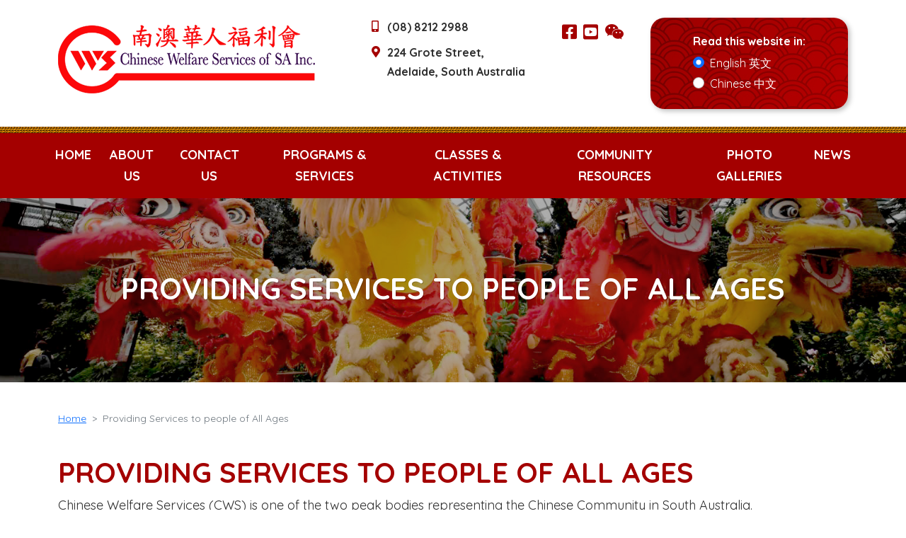

--- FILE ---
content_type: text/html; charset=UTF-8
request_url: https://chinesewelfareservices.org.au/about
body_size: 5879
content:
<!DOCTYPE html>

<html lang="en">

<head>

    <meta charset="UTF-8">

    <meta name="viewport" content="width=device-width, initial-scale=1.0">

    <meta http-equiv="X-UA-Compatible" content="ie=edge">

    <title>Chinese Welfare Services of SA Inc.</title>

    <link rel="icon" type="image/png" href="xfavicon.png.pagespeed.ic._41qlkr-L9.webp">
    <link rel="stylesheet" href="/css/A.bootstrap.min.css+lightbox.min.css+all.min.css+style.min.css,,qver1.2,Mcc.ZQPtUjAo-7.css.pagespeed.cf.YNhNTKG5AO.css"/>
    
    
    
    <link rel="preconnect" href="https://fonts.gstatic.com">
    <link href="https://fonts.googleapis.com/css2?family=Quicksand:wght@400;700&display=swap" rel="stylesheet">
<!-- Google tag (gtag.js) -->
<script async src="https://www.googletagmanager.com/gtag/js?id=G-R9RLNZK437"></script>
<script>window.dataLayer=window.dataLayer||[];function gtag(){dataLayer.push(arguments);}gtag('js',new Date());gtag('config','G-R9RLNZK437');</script>


</head>

<body>

    <header>
        <div class="container d-lg-flex justify-content-between">
            <div class="header-left text-center text-md-start">
                <div class="logo">
                    <img src="/images/xcws-logo.png.pagespeed.ic.iYkQjmIoqO.webp" alt="Chinese Welfare Services of SA Inc." class="img-fluid">
                </div>
            </div>
            <div class="header-right d-lg-flex justify-content-between flex-grow-1 ">
                <div class="header-info">
                    <div class="info-wrapper phone d-flex justify-content-start">
                        <div class="icon-wrapper">
                            <i class="fas fa-mobile-alt"></i>
                        </div>
                        <span>(08) 8212 2988</span>
                    </div>
                    <div class="info-wrapper address d-flex justify-content-start">
                        <div class="icon-wrapper">
                            <i class="fas fa-map-marker-alt"></i>
                        </div>

                        <span>224 Grote Street,<br>Adelaide, South Australia</span>
                    </div>
                </div>
                                    <div class="info-wrapper social-media">
                        <ul>
                                                    <li><a target="_blank" href="https://www.facebook.com/Chinese-Welfare-Services-of-SA-Inc-526855287382516"><i class="fab fa-facebook-square"></i></a></li>
                                                    <li><a target="_blank" href="https://www.youtube.com/channel/UCTUcETfd154DlIh2lCPx-fQ"><i class="fab fa-youtube-square"></i></a></li>
                                                    <li><a target="_blank" href=""><i class="fab fa-weixin"></i></a></li>
                                                </ul>
                    </div>
                                    <div class="lang-select-wrapper  ms-auto">
                    <span>Read this website in:</span>
                    <div class="lang-select">
                        <!-- <i class="fas fa-globe-asia"></i> -->

                        <div class="form-check">
                            <input class="form-check-input" type="radio" name="langSelect" id="langSelect1" value="en" checked>
                            <label class="form-check-label" for="langSelect1">
                                  English 英文
                            </label>
                            </div>
                            <div class="form-check">
                            <input class="form-check-input" type="radio" name="langSelect" id="langSelect2" value="cn">
                            <label class="form-check-label" for="langSelect2">
                                  Chinese 中文
                            </label>
</div>
                        <!-- <select class="form-select" id="langSelect">
                            <option value ="en">English</option>
                            <option value="cn" >Chinese</option>
                        </select> -->
                    </div>
                </div>

            </div>

        </div>
    </header>

    <nav class="navbar navbar-expand-lg navbar-light bg-light navtop sticky-top ">

        <div class="container">

        <button class="navbar-toggler" type="button" data-bs-toggle="collapse" data-bs-target="#navbarSupportedContent" aria-controls="navbarSupportedContent" aria-expanded="false" aria-label="Toggle navigation">
            <span class="navbar-toggler-icon"></span>
        </button>

        <div class="collapse navbar-collapse" id="navbarSupportedContent">

                <ul class="navbar-nav nav-fill w-100 align-items-start">

                    <li class="nav-item active">

                        <a class="nav-link" href="/">Home<span class="sr-only">(current)</span></a>

                    </li>

                    <li class="nav-item">

                        <a class="nav-link" href="/about">About us</a>

                    </li>

                    <li class="nav-item">

                        <a class="nav-link" href="/contact-us">Contact Us</a>

                    </li>

                    <li class="nav-item">

                        <a class="nav-link" href="/services">Programs & Services</a>

                    </li>

                    <li class="nav-item">

                        <a class="nav-link" href="/classes-and-activities">Classes & Activities</a>

                    </li>

                    
                    <li class="nav-item">

                        <a class="nav-link" href="/community-resources">Community Resources</a>

                    </li>

                    <li class="nav-item">

                        <a class="nav-link" href="/photo-galleries">Photo Galleries</a>

                    </li>

                    <li class="nav-item">

                        <a class="nav-link" href="/news">News</a>

                    </li>

                </ul>

            </div>

        </div>

    </nav>
	<style>.parallax.parallax-internal{background-image: linear-gradient(
			rgba(0, 0, 0, 0.32), rgba(0, 0, 0, 0.32)
		), url("/images/2022-01-11_043050_Parallax Example Lion Dance.jpg")}</style>
	
<section class="main-content inner-page">

	<section class="parallax parallax-internal d-flex align-items-center justify-content-center">
		<div class="hero-caption">
			<div class="container text-center">
				<h1>Providing Services to people of All Ages</h1>
			</div>
		</div>
	</section>

	<div class="container">
	
<div class="breadcrumbs">
    <nav style="--bs-breadcrumb-divider: '>';" aria-label="breadcrumb">
        <ol class="breadcrumb">
            <li class="breadcrumb-item"><a href="/home">Home</a></li>
                        <li class="breadcrumb-item active" aria-current="page">Providing Services to people of All Ages</li>
        </ol>
    </nav>
</div>		<div class="row">
			<div class="col-md-12 topic-heading">
				<h1>Providing Services to people of All Ages</h1>
				<p>Chinese Welfare Services (CWS) is one of the two peak bodies representing the Chinese Community in South Australia.</p>
<p>Incorporated in 1991, CWS started its life as a settlement service for new migrants to South Australia.</p>
<p>Today, we have grown to provide many diverse services, such as children's language and cultural education to visiting senior Chinese residents in Aged Care homes and Home Care packages.</p>			</div>
		</div>
		<div class="topic-list">

		
<div class="feature-sections internal-topics">

	<div class="row">

								<div class="col-md-4 feature-wrapper">
					<div class="feature">
					<div class="overlay-wrapper">
						<div class="feature-image">
													<img src="/images/x2024-05-21_074113_mmexport1715939649597.jpg.pagespeed.ic.TJ7zBeZnzs.webp" class="img-fluid">
													</div>
						<div class="feature-title">
							<h3>Introducing our Team</h3>
							CWS has a diverse group of people with bilingual skills to care for our community.						</div>
							<div class="feature-btn-wrapper">
							<a href="/our-team" class="btn home-btn">Learn More</a>
							</div>
						</div>
					</div>
				</div>

				

									
				 
				 

			<div class="col-md-4 feature-wrapper">

					<div class="feature">
					<div class="overlay-wrapper">
						<div class="feature-image">
													<img src="/images/thumb/xthumb_2022-10-07_014046_2022-10-07_014055_CWS-Adelaide-Constitution.jpg.pagespeed.ic.MJQTeDz586.webp" class="img-fluid">
													</div>
						<div class="feature-title">
							<h3>2010 Constitution</h3>
													</div>
							<div class="feature-btn-wrapper">
							<a href="/about/2010-constitution/" class="btn home-btn">Learn More</a>
							</div>
						</div>
					</div>
				</div>

										
				 
				 

			<div class="col-md-4 feature-wrapper">

					<div class="feature">
					<div class="overlay-wrapper">
						<div class="feature-image">
													<img src="/images/x2022-09-07_063348_WechatIMG3847.jpg.pagespeed.ic.nYBUi5MARS.webp" class="img-fluid">
													</div>
						<div class="feature-title">
							<h3>Become a CWS volunteer</h3>
													</div>
							<div class="feature-btn-wrapper">
							<a href="/about/become-a-cws-volunteer/" class="btn home-btn">Learn More</a>
							</div>
						</div>
					</div>
				</div>

										
				 
				 

			<div class="col-md-4 feature-wrapper">

					<div class="feature">
					<div class="overlay-wrapper">
						<div class="feature-image">
													<img src="/images/thumb/thumb_2024-05-21_073523_" class="img-fluid">
													</div>
						<div class="feature-title">
							<h3>Become a Aged Care Support Worker</h3>
													</div>
							<div class="feature-btn-wrapper">
							<a href="/about/become-a-aged-care-support-worker/" class="btn home-btn">Learn More</a>
							</div>
						</div>
					</div>
				</div>

										
				 
				 

			<div class="col-md-4 feature-wrapper">

					<div class="feature">
					<div class="overlay-wrapper">
						<div class="feature-image">
													<img src="/images/thumb/xthumb_2022-10-07_014243_2022-09-23_011336_19c3f39012c58a069619596e643da1a.png.pagespeed.ic.YSi0ADO0FD.webp" class="img-fluid">
													</div>
						<div class="feature-title">
							<h3>Become a CWS Member</h3>
													</div>
							<div class="feature-btn-wrapper">
							<a href="/about/become-a-cws-member/" class="btn home-btn">Learn More</a>
							</div>
						</div>
					</div>
				</div>

										
				 
				 

			<div class="col-md-4 feature-wrapper">

					<div class="feature">
					<div class="overlay-wrapper">
						<div class="feature-image">
													<img src="/images/thumb/xthumb_2024-02-20_043617_2024-02-20_043655_group.jpg.pagespeed.ic.xEM83h0TYK.webp" class="img-fluid">
													</div>
						<div class="feature-title">
							<h3>CWS Today and the Future</h3>
													</div>
							<div class="feature-btn-wrapper">
							<a href="/about/cws-today-and-the-future/" class="btn home-btn">Learn More</a>
							</div>
						</div>
					</div>
				</div>

										
				 
				 

			<div class="col-md-4 feature-wrapper">

					<div class="feature">
					<div class="overlay-wrapper">
						<div class="feature-image">
													<img src="/images/x2023-12-11_002405_viv,P20photo.jpg.pagespeed.ic.Ote3FXiWp9.webp" class="img-fluid">
													</div>
						<div class="feature-title">
							<h3>Welcome from the President</h3>
													</div>
							<div class="feature-btn-wrapper">
							<a href="/about/welcome-from-the-president/" class="btn home-btn">Learn More</a>
							</div>
						</div>
					</div>
				</div>

										
				 
				 

			<div class="col-md-4 feature-wrapper">

					<div class="feature">
					<div class="overlay-wrapper">
						<div class="feature-image">
													<img src="/images/thumb/xthumb_2022-10-07_061249_2022-10-07_061300_8d013a7985bfe6313da4394091713b7.png.pagespeed.ic.-dPDklc69d.webp" class="img-fluid">
													</div>
						<div class="feature-title">
							<h3>Vision, Purpose and Values</h3>
													</div>
							<div class="feature-btn-wrapper">
							<a href="/about/vision-purpose-and-values/" class="btn home-btn">Learn More</a>
							</div>
						</div>
					</div>
				</div>

										
				 
				 

			<div class="col-md-4 feature-wrapper">

					<div class="feature">
					<div class="overlay-wrapper">
						<div class="feature-image">
													<img src="/images/thumb/xthumb_2022-10-07_014936_2022-10-07_014944_CWS,P20Strategic,P20Plan.jpg.pagespeed.ic.Dsq8AacrYz.webp" class="img-fluid">
													</div>
						<div class="feature-title">
							<h3>2023-2024 Strategic Plan</h3>
													</div>
							<div class="feature-btn-wrapper">
							<a href="/about/2023-2024-strategic-plan/" class="btn home-btn">Learn More</a>
							</div>
						</div>
					</div>
				</div>

										
				 
				 

			<div class="col-md-4 feature-wrapper">

					<div class="feature">
					<div class="overlay-wrapper">
						<div class="feature-image">
													<img src="/images/thumb/xthumb_2022-10-07_014521_compressed_pages-to-jpg-0001.jpg.pagespeed.ic.7fAsY3kouU.webp" class="img-fluid">
													</div>
						<div class="feature-title">
							<h3>CWS - Early Years</h3>
													</div>
							<div class="feature-btn-wrapper">
							<a href="/about/cws-early-years/" class="btn home-btn">Learn More</a>
							</div>
						</div>
					</div>
				</div>

										
				 
				 

			<div class="col-md-4 feature-wrapper">

					<div class="feature">
					<div class="overlay-wrapper">
						<div class="feature-image">
													<img src="/images/thumb/xthumb_2024-11-19_023807_2024-11-19_023828_Annual,P20Report,P20,P20photo,P20update.png.pagespeed.ic.sabg2O4LWm.webp" class="img-fluid">
													</div>
						<div class="feature-title">
							<h3>Annual Reports</h3>
													</div>
							<div class="feature-btn-wrapper">
							<a href="/about/annual-reports/" class="btn home-btn">Learn More</a>
							</div>
						</div>
					</div>
				</div>

			
			
		
	</div>
</div>

		</div>
	</div>
</section>    <footer>
        
        <div class="footer-main">
          <div class="container d-lg-flex justify-content-between">
              <div class="header-left text-center text-md-start">
                  <div class="logo">
                      <img src="/images/xcws-logo.png.pagespeed.ic.iYkQjmIoqO.webp" alt="Chinese Welfare Services of SA Inc." class="img-fluid">
                  </div>
                  <div class="footer-nav align-self-center">
  
            <ul>
              <li><a href="/privacy">Privacy</a></li>
              <li><a href="/terms-and-conditions">Terms & Conditions</a></li>
              <li><a href="/copyright">Copyright</a></li>
            </ul>
            <div class="katron-creative">
          <a style="font-size: 12px;font-weight: 400;color: #fff;margin-top: 8px;display: inline-block;" href="https://www.katron.com.au/" target="_blank">Katron Creative</a>
        </div>
          </div>
              </div>
              <div class="header-right d-flex flex-column ">
                  <div class="header-info">
                      <div class="info-wrapper phone d-flex justify-content-start">
                          <div class="icon-wrapper">
                              <i class="fas fa-mobile-alt"></i>
                          </div>
                          <span>(08) 8212 2988</span>
                      </div>
                      <div class="info-wrapper address d-flex justify-content-start">
                          <div class="icon-wrapper">
                              <i class="fas fa-map-marker-alt"></i>
                          </div>

                          <span>224 Grote Street,<br>Adelaide, South Australia</span>

                      </div>

                                          <div class="info-wrapper social-media">
                        <ul>
                                                    <li><a target="_blank" href="https://www.facebook.com/Chinese-Welfare-Services-of-SA-Inc-526855287382516"><i class="fab fa-facebook-square"></i></a></li>
                                                    <li><a target="_blank" href="https://www.youtube.com/channel/UCTUcETfd154DlIh2lCPx-fQ"><i class="fab fa-youtube-square"></i></a></li>
                                                    <li><a target="_blank" href=""><i class="fab fa-weixin"></i></a></li>
                                                </ul>
                    </div>
                                      </div>


              </div>
          </div>
        </div>

        <div class="footer-sub">
            <div class="container">
                <span>© 2026  All Rights Reserved &bull; Website developed by <a href="https://www.katron.com.au/portfolio/websites/club-assoc-nfp-web-packages" target="_blank"><img src="[data-uri]" alt="Katron Creative"></a></span>
            </div>
        </div>
    
</footer>

<script src="https://ajax.googleapis.com/ajax/libs/jquery/3.4.1/jquery.min.js"></script>
<script src="https://www.google.com/recaptcha/api.js" async defer></script>
<!-- <script defer src="/js/all.min.js"></script> -->
<script src="/js/bootstrap.bundle.min.js+lightbox.min.js.pagespeed.jc.7T0GXqARef.js"></script><script>eval(mod_pagespeed_ItzxpDCVQm);</script>
<script>eval(mod_pagespeed_jYLuepIRQj);</script>
<script src="/js/jquery.validate.min.js+script.js,qver==1.pagespeed.jc.Qgai0LpLyF.js"></script><script>eval(mod_pagespeed_iwWxuEk8wU);</script>
<script>eval(mod_pagespeed_3tBIpc1B3x);</script>

<script>function submitForm(form){console.log(form);if($(form).valid()){$.ajax({url:"/enquiry.php",type:"POST",success:function(data){console.log(data);if(data=="1"){$(form).html("<h1>Message Sent!</h1><p>Thank you for submitting your enquiry.</p><p>For your records, we have sent a copy of your enquiry to the email address you entered on the form.</p>");$("html, body").animate({scrollTop:$(".contact-form").offset().top},"slow");$("#please-wait").html("<div class='col-sm-12'>Message Sent!</div>");}else{if(data==2){$("#please-wait").html("Captcha verification failed. Please try again later.");}else if(data==3){$("#please-wait").html("Captcha verification is required.");}else{$("#please-wait").html("Something went wrong. Please try again later.");}}},data:$(form).serialize(),error:function(xhr,ajaxOptions,thrownError){alert(xhr.status);alert(xhr.responseText);alert(thrownError);}});$("#buttons").hide();$("#please-wait").show();}}</script>

<script>

function authForm(form)
{
  if($('#username').val() && $('#password').val())
  {
    $.ajax({
      url: "/auth.php",
      type: "POST",
      success: function(data) {
        if(data == "1") {
          $('.login-notice').html('');
          window.location.replace("/member-portal")
        } else {
          $('.login-notice').html(`<div class="alert alert-danger" role="alert">Incorrect username or password.</div>`);
        }
      },
      data: $(form).serialize(),
      error: function (xhr, ajaxOptions, thrownError) {
        alert(xhr.status);
        alert(xhr.responseText);
        alert(thrownError);
      }
    });
  }
}
</script>

</body>


